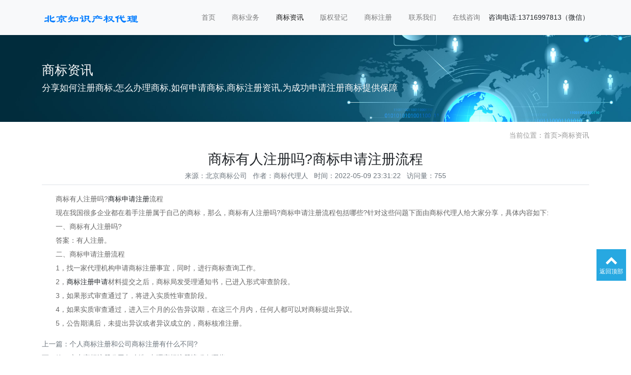

--- FILE ---
content_type: text/html; charset=utf-8
request_url: http://www.seox6.com/shangbiaozixun/402.html
body_size: 5457
content:
<!doctype html>
<html lang="zh">
<head>
	<meta charset="utf-8">
	<title>商标有人注册吗?商标申请注册流程-北京知识产权代理</title>
	<meta name="keywords" content="商标申请注册流程">
	<meta name="description" content="商标有人注册吗?商标申请注册流程现在我国很多企业都在着手注册属于自己的商标，那么，商标有人注册吗?商标申请注册流程包括哪些?针对这些问题下面由商标代理人给大家分享，具体内容如下:一、商标有人注册吗?答案：有人注册。二、商标申请注册流程1，找一家代理机构申请商标注册事宜，同时，进行商">
	<meta name="viewport" content="width=device-width,initial-scale=1,minimum-scale=1,maximum-scale=1,shrink-to-fit=no">
	<link rel="stylesheet" href="/template/default/bootstrap/css/bootstrap.min.css" >
	<link rel="stylesheet" href="/template/default/font-awesome-4.7.0/css/font-awesome.min.css">
	<link rel="stylesheet" href="/template/default/css/aoyun.css?v=v1.3.5" >
	<link rel="stylesheet" href="/template/default/swiper-4.3.5/css/swiper.min.css">
	<link rel="stylesheet" href="/template/default/css/animate.css">
	<link rel="shortcut icon" href="/favicon.ico" type="image/x-icon">
	<script src="/template/default/js/jquery-1.12.4.min.js" ></script>
</head>
<body>

<!-- 头部导航 -->
<nav class="navbar navbar-light bg-light fixed-top navbar-expand-lg shadow-sm">
  <div class="container">
	  	<a class="navbar-brand my-1" href="/">
	      <img src="/static/images/logo.png" alt="北京商标注册" title="北京商标注册" class="logo-sm-height"  height="50">
	    </a>
	    
	    <button class="navbar-toggler" type="button" data-toggle="collapse" data-target="#navbarNav" aria-controls="navbarNav" aria-expanded="false" aria-label="Toggle navigation">
	    	<span class="navbar-toggler-icon"></span>
	    </button>
	    
	    <div class="collapse navbar-collapse justify-content-end" id="navbarNav">
	        <ul class="navbar-nav">
	       	  <li class="nav-item ">
				 <a class="nav-link" href="/" title="首页" rel="nofollow" >首页</a>
	          </li>
	          
	              <li class="nav-item ">
	                <a class="nav-link" href="/shangbiaoyewu/" title="商标业务">商标业务</a>
	              </li>				
	          
	              <li class="nav-item active">
	                <a class="nav-link" href="/shangbiaozixun/" title="商标资讯">商标资讯</a>
	              </li>				
	          
	              <li class="nav-item ">
	                <a class="nav-link" href="/banquandengji/" title="版权登记">版权登记</a>
	              </li>				
	          
	              <li class="nav-item ">
	                <a class="nav-link" href="/shangbiaogongsi/" title="商标注册">商标注册</a>
	              </li>				
	          
	              <li class="nav-item ">
	                <a class="nav-link" href="/lianxiwomen/" title="联系我们">联系我们</a>
	              </li>				
	          
	              <li class="nav-item ">
	                <a class="nav-link" href="/pages_146/" title="在线咨询">在线咨询</a>
	              </li>				
	          
	      </ul>
             <li>
			咨询电话:13716997813（微信）
			</li>
	    </div>
    </div>
</nav>

<!--占位导航栏-->
<div style="height:71px;" class="head-sm-height"></div>


<!-- 头部大屏 -->
<div class="jumbotron jumbotron-fluid mb-2" style="background:#e9ecef url(/static/upload/image/20180412/1523501459462835.jpg);background-size:cover;no-repeat">
  <div class="container text-light">
    <h1 class="fs-18 fs-sm-26 wow fadeInDown">商标资讯</h1>
    <p class="fs-14  fs-sm-18 wow fadeInDown">分享如何注册商标,怎么办理商标,如何申请商标,商标注册资讯,为成功申请注册商标提供保障</p>
  </div>
</div>
<div class="container pages">
	<!-- 当前位置 -->
<div class="text-right position mb-3 d-none d-md-block">当前位置：<a href="/">首页</a>><a href="/shangbiaozixun/">商标资讯</a></div>
  	<!-- 分类导航 -->
<div class="sonsort mt-4 mb-2">
    
</div>
    <h2 class="text-center fs-sm-28 fs-20 mt-3">商标有人注册吗?商标申请注册流程</h2>
    <div class="text-center border-bottom text-secondary pb-2 mb-3">
    	 来源：北京商标公司&nbsp;&nbsp;&nbsp;作者：商标代理人&nbsp;&nbsp;&nbsp;时间：2022-05-09 23:31:22&nbsp;&nbsp;&nbsp;访问量：755
    </div>
	<div class="content mb-3"><p>　　商标有人注册吗?<a href="http://www.seox6.com">商标申请注册</a>流程</p><p>　　现在我国很多企业都在着手注册属于自己的商标，那么，商标有人注册吗?商标申请注册流程包括哪些?针对这些问题下面由商标代理人给大家分享，具体内容如下:</p><p>　　一、商标有人注册吗?</p><p>　　答案：有人注册。</p><p>　　二、商标申请注册流程</p><p>　　1，找一家代理机构申请商标注册事宜，同时，进行商标查询工作。</p><p>　　2，<a href="http://www.seox6.com">商标注册申请</a>材料提交之后，商标局发受理通知书，已进入形式审查阶段。</p><p>　　3，如果形式审查通过了，将进入实质性审查阶段。</p><p>　　4，如果实质审查通过，进入三个月的公告异议期，在这三个月内，任何人都可以对商标提出异议。</p><p>　　5，公告期满后，未提出异议或者异议成立的，商标核准注册。</p></div> 
	<div class="text-secondary lh-2">
		<p>上一篇：<a href="/shangbiaozixun/401.html">个人商标注册和公司商标注册有什么不同?</a></p>
		<p>下一篇：<a href="/shangbiaozixun/403.html">广东商标注册公司怎么选?办理商标注册流程有哪些?</a></p>
		<strong>免责声明：</strong>文章部分文字与图片来源网络，如有问题请及时联系我们。因编辑需要，文字和图片之间亦无必然联系，仅供参考。涉及转载的所有文章、图片、音频视频文件等资料，版权归版权所有人所有。本文章内容如无意中侵犯了媒体或个人的知识产权，请联系我们立即删除。
	</div>
	<div class="text-secondary lh-2">
	<strong>相关内容：</strong></br>
	
<a href="/shangbiaozixun/2542352.html" target="_blank " title="美容霜注册商标选哪一类商标">美容霜注册商标选哪一类商标</a></br>

<a href="/shangbiaozixun/2542351.html" target="_blank " title="保健茶注册商标怎么选类别">保健茶注册商标怎么选类别</a></br>

<a href="/shangbiaozixun/2542350.html" target="_blank " title="指甲油注册商标怎么选类别">指甲油注册商标怎么选类别</a></br>

<a href="/shangbiaozixun/2542349.html" target="_blank " title="祛斑霜注册商标选哪一类商标">祛斑霜注册商标选哪一类商标</a></br>

    </div>
</div>

<div class="footer mt-3 pt-5 border-top text-secondary bg-light">
	<div class="container">
    	<div class="row pb-5">
            <div class="col-12 col-md-5">
            	<h5>北京知识产权代理</h5>
                <ul class="lh-2">
                    <li><a href="http://beian.miit.gov.cn/" rel="nofollow" target="_blank">京ICP备18002559号-1</a> </li>
                    <li>地址： </li>
                </ul>
            </div>
            <div class="col-12 col-md-5">
            	<div class="mt-4 d-block d-md-none"></div>
                
            	<h5>联系我们</h5>
                <ul class="lh-2">
                    <li>商标注册申请电话：13716997813 </li>
                    <li>商标注册查询电话：13716997813 </li>
                </ul>
            </div>
            <div class="col-12 col-md-2 text-center d-none d-md-block">
            	<p class="code"><img src="/core/qrcode.php?string=http%3A%2F%2Fwww.seox6.com%2Fshangbiaozixun%2F402.html" class="qrcode" alt="二维码"> </p>
                <p class="small">扫一扫 手机访问</p>
            </div>
			<a href="http://www.seox6.com/beijingshangbiaozhuce/" target="_blank" >北京</a>|
			<a href="http://www.seox6.com/guangzhoushangbiaozhuce/" target="_blank" >广州</a>|
			<a href="http://www.seox6.com/shaoguanshangbiaozhuce/" target="_blank" >韶关</a>|
			<a href="http://www.seox6.com/lechangshangbiaozhuce/" target="_blank" >乐昌</a>|
			<a href="http://www.seox6.com/nanxiongshangbiaozhuce/" target="_blank" >南雄</a>|
			<a href="http://www.seox6.com/shenzhenshangbiaozhuce/" target="_blank" >深圳</a>|
			<a href="http://www.seox6.com/zhuhaishangbiaozhuce/" target="_blank" >珠海</a>|
			<a href="http://www.seox6.com/shantoushangbiaozhuce/" target="_blank" >汕头</a>|
			<a href="http://www.seox6.com/foshanshangbiaozhuce/" target="_blank" >佛山</a>|
			<a href="http://www.seox6.com/jiangmenshangbiaozhuce/" target="_blank" >江门</a>|
			<a href="http://www.seox6.com/taishanshangbiaozhuce/" target="_blank" >台山</a>|
			<a href="http://www.seox6.com/kaipingshangbiaozhuce/" target="_blank" >开平</a>|
			<a href="http://www.seox6.com/heshanshangbiaozhuce/" target="_blank" >鹤山</a>|
			<a href="http://www.seox6.com/enpingshangbiaozhuce/" target="_blank" >恩平</a>|
			<a href="http://www.seox6.com/zhanjiangshangbiaozhuce/" target="_blank" >湛江</a>|
			<a href="http://www.seox6.com/lianjiangshangbiaozhuce/" target="_blank"  >廉江</a>|
			<a href="http://www.seox6.com/leizhoushangbiaozhuce/" target="_blank" >雷州</a>|
			<a href="http://www.seox6.com/wuchuanshangbiaozhuce/" target="_blank" >吴川</a>|
			<a href="http://www.seox6.com/huazhoushangbiaozhuce/" target="_blank" >化州</a>|
			<a href="http://www.seox6.com/gaozhoushangbiaozhuce/" target="_blank" >高州</a>|
			<a href="http://www.seox6.com/maomingshangbiaozhuce/" target="_blank" >茂名</a>|
			<a href="http://www.seox6.com/hangzhoushangbiaozhuce/" target="_blank" >杭州</a>|
			<a href="http://www.seox6.com/ningboshangbiaozhuce/" target="_blank" >宁波</a>|
			<a href="http://www.seox6.com/yuyaoshangbiaozhuce/" target="_blank" >余姚</a>|
			<a href="http://www.seox6.com/cixishangbiaozhuce/" target="_blank" >慈溪</a>|
			<a href="http://www.seox6.com/wenzhoushangbiaozhuce/" target="_blank" >温州</a>|
			<a href="http://www.seox6.com/ruianshangbiaozhuce/" target="_blank" >瑞安</a>|
			<a href="http://www.seox6.com/yueqingshangbiaozhuce/" target="_blank" >乐清</a>|
			<a href="http://www.seox6.com/longgangshangbiaozhuce/" target="_blank" >龙港</a>|
			<a href="http://www.seox6.com/jiaxingshangbiaozhuce/" target="_blank" >嘉兴</a>|
			<a href="http://www.seox6.com/hainingshangbiaozhuce/" target="_blank" >海宁</a>|
			<a href="http://www.seox6.com/pinghushangbiaozhuce/" target="_blank" >平湖</a>|
			<a href="http://www.seox6.com/tongxiangshangbiaozhuce/" target="_blank" >桐乡</a>|
			<a href="http://www.seox6.com/huzhoushangbiaozhuce/" target="_blank" >湖州</a>|
			<a href="http://www.seox6.com/shaoxingshangbiaozhuce/" target="_blank" >绍兴</a>|
			<a href="http://www.seox6.com/zhujishangbiaozhuce/" target="_blank" >诸暨</a>|
			<a href="http://www.seox6.com/shengzhoushangbiaozhuce/" target="_blank" >嵊州</a>|
			<a href="http://www.seox6.com/jinhuashangbiaozhuce/" target="_blank" >金华</a>|
			<a href="http://www.seox6.com/lanxishangbiaozhuce/" target="_blank" >兰溪</a>|
			<a href="http://www.seox6.com/yiwushangbiaozhuce/" target="_blank" >义乌</a>|
			<a href="http://www.seox6.com/dongyangshangbiaozhuce/" target="_blank" >东阳</a>|
			<a href="http://www.seox6.com/yongkangshangbiaozhuce/" target="_blank" >永康</a>|
			<a href="http://www.seox6.com/quzhoushangbiaozhuce/" target="_blank" >衢州</a>|
			<a href="http://www.seox6.com/jiangshanshangbiaozhuce/" target="_blank" >江山</a>|
			<a href="http://www.seox6.com/zhoushanshangbiaozhuce/" target="_blank" >舟山</a>|
			<a href="http://www.seox6.com/taizhoushangbiaozhuce/" target="_blank" >台州</a>|
			<a href="http://www.seox6.com/wenlingshangbiaozhuce/" target="_blank" >温岭</a>|
			<a href="http://www.seox6.com/linhaishangbiaozhuce/" target="_blank" >临海</a>|
			<a href="http://www.seox6.com/yuhuanshangbiaozhuce/" target="_blank" >玉环</a>|
			<a href="http://www.seox6.com/lishuishangbiaozhuce/" target="_blank" >丽水</a>|
			<a href="http://www.seox6.com/longquanshangbiaozhuce/" target="_blank" >龙泉</a>|
			<a href="http://www.seox6.com/fuzhoushangbiaozhuce/" target="_blank" >福州</a>|
			<a href="http://www.seox6.com/fuqingshangbiaozhuce/" target="_blank" >福清</a>|
			<a href="http://www.seox6.com/xiamenshangbiaozhuce/" target="_blank" >厦门</a>|
			<a href="http://www.seox6.com/putianshangbiaozhuce/" target="_blank" >莆田</a>|
			<a href="http://www.seox6.com/sanmingshangbiaozhuce/" target="_blank" >三明</a>|
			<a href="http://www.seox6.com/yonganshangbiaozhuce/" target="_blank" >永安</a>|
			<a href="http://www.seox6.com/quanzhoushangbiaozhuce/" target="_blank" >泉州</a>|
			<a href="http://www.seox6.com/shishishangbiaozhuce/" target="_blank" >石狮</a>|
			<a href="http://www.seox6.com/jinjiangshangbiaozhuce/" target="_blank" >晋江</a>|
			<a href="http://www.seox6.com/nananshangbiaozhuce/" target="_blank" >南安</a>|
			<a href="http://www.seox6.com/zhangzhoushangbiaozhuce/" target="_blank" >漳州</a>|
			<a href="http://www.seox6.com/nanpingshangbiaozhuce/" target="_blank" >南平</a>|
			<a href="http://www.seox6.com/shaowushangbiaozhuce/" target="_blank" >邵武</a>|
			<a href="http://www.seox6.com/wuyishanshangbiaozhuce/" target="_blank" >武夷山</a>|
			<a href="http://www.seox6.com/jianoushangbiaozhuce/" target="_blank" >建瓯</a>|
			<a href="http://www.seox6.com/longyanshangbiaozhuce/" target="_blank" >龙岩</a>|
			<a href="http://www.seox6.com/zhangpingshangbiaozhuce/" target="_blank" >漳平</a>|
			<a href="http://www.seox6.com/ningdeshangbiaozhuce/" target="_blank" >宁德</a>|
			<a href="http://www.seox6.com/fuanshangbiaozhuce/" target="_blank" >福安</a>|
			<a href="http://www.seox6.com/fudingshangbiaozhuce/" target="_blank" >福鼎</a>|
			<a href="http://www.seox6.com/jinanshangbiaozhuce/" target="_blank" >济南</a>|
			<a href="http://www.seox6.com/qingdaoshangbiaozhuce/" target="_blank" >青岛</a>|
			<a href="http://www.seox6.com/jiaozhoushangbiaozhuce/" target="_blank" >胶州</a>|
			<a href="http://www.seox6.com/pingdushangbiaozhuce/" target="_blank" >平度</a>|
			<a href="http://www.seox6.com/laixishangbiaozhuce/" target="_blank" >莱西</a>|
			<a href="http://www.seox6.com/ziboshangbiaozhuce/" target="_blank" >淄博</a>|
			<a href="http://www.seox6.com/zaozhuangshangbiaozhuce/" target="_blank" >枣庄</a>|
			<a href="http://www.seox6.com/tengzhoushangbiaozhuce/" target="_blank" >滕州</a>|
			<a href="http://www.seox6.com/dongyingshangbiaozhuce/" target="_blank" >东营</a>|
			<a href="http://www.seox6.com/yantaishangbiaozhuce/" target="_blank" >烟台</a>|
			<a href="http://www.seox6.com/longkoushangbiaozhuce/" target="_blank" >龙口</a>|
			<a href="http://www.seox6.com/laiyangshangbiaozhuce/" target="_blank" >莱阳</a>|
			<a href="http://www.seox6.com/laizhoushangbiaozhuce/" target="_blank" >莱州</a>|
			<a href="http://www.seox6.com/zhaoyuanshangbiaozhuce/" target="_blank" >招远</a>|
			<a href="http://www.seox6.com/qixiashangbiaozhuce/" target="_blank" >栖霞</a>|
			<a href="http://www.seox6.com/haiyangshangbiaozhuce/" target="_blank" >海阳</a>|
			<a href="http://www.seox6.com/weifangshangbiaozhuce/" target="_blank" >潍坊</a>|
			<a href="http://www.seox6.com/qingzhoushangbiaozhuce/" target="_blank" >青州</a>|
			<a href="http://www.seox6.com/zhuchengshangbiaozhuce/" target="_blank" >诸城</a>|
			<a href="http://www.seox6.com/shouguangshangbiaozhuce/" target="_blank" >寿光</a>|
			<a href="http://www.seox6.com/anqiushangbiaozhuce/" target="_blank" >安丘</a>|
			<a href="http://www.seox6.com/gaomishangbiaozhuce/" target="_blank" >高密</a>|
			<a href="http://www.seox6.com/changyishangbiaozhuce/" target="_blank" >昌邑</a>|
			<a href="http://www.seox6.com/jiningshangbiaozhuce/" target="_blank" >济宁</a>|
			<a href="http://www.seox6.com/qufushangbiaozhuce/" target="_blank" >曲阜</a>|
			<a href="http://www.seox6.com/zouchengshangbiaozhuce/" target="_blank" >邹城</a>|
			<a href="http://www.seox6.com/taianshangbiaozhuce/" target="_blank" >泰安</a>|
			<a href="http://www.seox6.com/xintaishangbiaozhuce/" target="_blank" >新泰</a>|
			<a href="http://www.seox6.com/feichengshangbiaozhuce/" target="_blank" >费城</a>|
			<a href="http://www.seox6.com/weihaishangbiaozhuce/" target="_blank" >威海</a>|
			<a href="http://www.seox6.com/rongchengshangbiaozhuce/" target="_blank" >荣成</a>|
			<a href="http://www.seox6.com/fushanshangbiaozhuce/" target="_blank" >乳山</a>|
			<a href="http://www.seox6.com/rizhaoshangbiaozhuce/" target="_blank" >日照</a>|
			<a href="http://www.seox6.com/linyishangbiaozhuce/" target="_blank" >临沂</a>|
			<a href="http://www.seox6.com/dezhoushangbiaozhuce/" target="_blank" >德州</a>|
			<a href="http://www.seox6.com/lelingshangbiaozhuce/" target="_blank" >乐陵</a>|
			<a href="http://www.seox6.com/yuchengshangbiaozhuce/" target="_blank" >禹城</a>|
			<a href="http://www.seox6.com/liaochengshangbiaozhuce/" target="_blank" >聊城</a>|
			<a href="http://www.seox6.com/linqingshangbiaozhuce/" target="_blank" >临清</a>|
			<a href="http://www.seox6.com/binzhoushangbiaozhuce/" target="_blank" >滨州</a>|
			<a href="http://www.seox6.com/zoupingshangbiaozhuce/" target="_blank" >邹平</a>|
			<a href="http://www.seox6.com/hezeshangbiaozhuce/" target="_blank" >菏泽</a>|
			<a href="http://www.seox6.com/chengdushangbiaozhuce/" target="_blank" >成都</a>|
			<a href="http://www.seox6.com/dujiangyanshangbiaozhuce/" target="_blank" >都江堰</a>|
			<a href="http://www.seox6.com/pengzhoushangbiaozhuce/" target="_blank" >彭州</a>|
			<a href="http://www.seox6.com/qionglaishangbiaozhuce/" target="_blank" >邛崃</a>|
			<a href="http://www.seox6.com/chongzhoushangbiaozhuce/" target="_blank" >崇州</a>|
			<a href="http://www.seox6.com/jianyangshangbiaozhuce/" target="_blank" >简阳</a>|
			<a href="http://www.seox6.com/zigongshangbiaozhuce/" target="_blank" >自贡</a>|
			<a href="hhttp://www.seox6.com/panzhihuashangbiaozhuce/" target="_blank" >攀枝花</a>|
			<a href="http://www.seox6.com/deyangshangbiaozhuce/" target="_blank" >德阳</a>|
			<a href="http://www.seox6.com/guanghanshangbiaozhuce/" target="_blank" >广汉</a>|
			<a href="http://www.seox6.com/shifangshangbiaozhuce/" target="_blank" >什邡</a>|
			<a href="http://www.seox6.com/mianzhushangbiaozhuce/" target="_blank" >绵竹</a>|
			<a href="http://www.seox6.com/luzhoushangbiaozhuce/" target="_blank" >泸州</a>|
			<a href="http://www.seox6.com/mianyangshangbiaozhuce/" target="_blank" >绵阳</a>|
			<a href="http://www.seox6.com/jiangyoushangbiaozhuce/" target="_blank" >江油</a>|
			<a href="http://www.seox6.com/guangyuanshangbiaozhuce/" target="_blank" >广元</a>|
			<a href="http://www.seox6.com/suiningshangbiaozhuce/" target="_blank" >遂宁</a>|
			<a href="http://www.seox6.com/shehongshangbiaozhuce/" target="_blank" >射洪</a>|
			<a href="http://www.seox6.com/neijiangshangbiaozhuce/" target="_blank" >内江</a>|
			<a href="http://www.seox6.com/longchangshangbiaozhuce/" target="_blank" >隆昌</a>|
			<a href="http://www.seox6.com/leshanshangbiaozhuce/" target="_blank" >乐山</a>|
			
			
			
			
        </div>
		
	</div>

    <div class="copyright border-top lh-3 text-center  d-none d-md-block">
    	Copyright © 2019-2025 北京商标注册公司(国家商标局正规备案代理)
		<p>商标注册业务覆盖北京市各城区：东城区、西城区、朝阳区、海淀区、丰台区、石景山区、门头沟区、房山区、通州区、顺义区、昌平区、大兴区、平谷区、怀柔区、密云区、延庆区</p></br>
    </div>
</div>

<!-- 占位 -->
<div style="height:49px;" class="d-block d-sm-none">
</div>

<!-- 手机底部导航 -->
<div class="container-fluid bg-info fixed-bottom d-block d-sm-none">
    <div class="row">
        <div class="col-4 p-0 text-center border-right">
            <a href="tel:13716997813" class="text-light d-block pt-3 pb-3"><i class="fa fa-phone" aria-hidden="true"></i> 电话咨询</a>
        </div>
        <div class="col-4 p-0 text-center border-right">
            <a target="_blank" href="http://wpa.qq.com/msgrd?v=3&uin=375384366&site=qq&menu=yes" class="text-light d-block pt-3 pb-3"><i class="fa fa-qq" aria-hidden="true"></i> 在线咨询</a>
        </div>
        <div class="col-4 p-0 text-center">
			
            <a href="/shangbiaogongsi/" class="text-light d-block pt-3 pb-3"><i class="fa fa-location-arrow" aria-hidden="true"></i> 商标注册</a>
			
        </div>
    </div>
</div>

<!-- 在线客服 -->
<div class="online d-none d-md-block">

	<dl class="scroll-top">
		<dd><i class="fa fa-chevron-up"></i></dd>
		<dd>返回顶部</dd>
	</dl>
</div>

<script src="/template/default/js/popper.min.js"></script>
<script src="/template/default/bootstrap/js/bootstrap.min.js"></script>
<script src="/template/default/js/wow.min.js"></script>
<script src="/template/default/js/aoyun.js?v=v1.2.2"></script>
<script>
//ajax提交表单
function subform(obj){
  var url='/form/2/';
  var tel=$(obj).find("#tel").val();
  
  var reg = /^(1|0)[\d\-]+$/;   
  if (!reg.test(tel)) {
	  alert('电话号码错误！');
	  return false;
  }
  
  $.ajax({
    type: 'POST',
    url: url,
    dataType: 'json',
    data: {
    	tel: tel
    },
    success: function (response, status) {
      if(response.code){
		 alert("您的来电已收到，我们会尽快联系您！");
		 $(obj)[0].reset(); 
      }else{
    	 alert(response.data);
      }
    },
    error:function(xhr,status,error){
      alert('返回数据异常！');
    }
  });
  return false;
}
</script>



</body>
</html>
